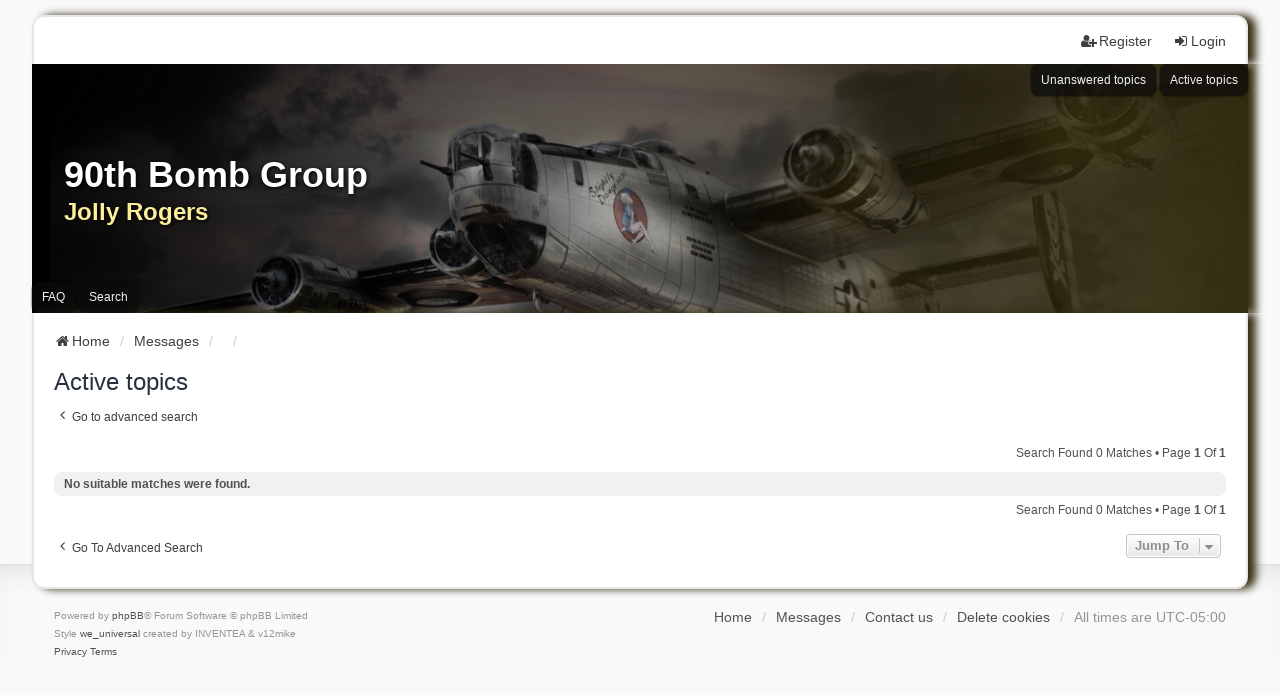

--- FILE ---
content_type: text/html; charset=UTF-8
request_url: https://90thbombgroup.org/messages/search.php?search_id=active_topics&sid=bf1e19717d272abcacaab6e7d38d67db
body_size: 3124
content:
<!DOCTYPE html>
<html dir="ltr" lang="en-gb">
<head>
<meta charset="utf-8" />
<meta http-equiv="X-UA-Compatible" content="IE=edge" />
<meta name="viewport" content="width=device-width, initial-scale=1" />

<title>90th Bomb Group - Active topics</title>

	<link rel="alternate" type="application/atom+xml" title="Feed - 90th Bomb Group" href="/messages/app.php/feed?sid=1610966fbe3a7e262948c4d06ff74a67">			<link rel="alternate" type="application/atom+xml" title="Feed - New Topics" href="/messages/app.php/feed/topics?sid=1610966fbe3a7e262948c4d06ff74a67">				

<!--
	phpBB style name: we_universal
	Based on style:   prosilver (this is the default phpBB3 style)
	Original author:  Tom Beddard ( http://www.subBlue.com/ )
	Modified by:      nextgen ( http://xeronix.org/ )
	Modified by:      v12mike ( v12mike@ingenious.co.nz )
-->


<link href="./styles/prosilver/theme/stylesheet.css?assets_version=32" rel="stylesheet">
<link href="./assets/css/font-awesome.min.css?assets_version=32?assets_version=32" rel="stylesheet">
<link href="./styles/we_universal/theme/stylesheet.css?assets_version=32?assets_version=32" rel="stylesheet">
<link href="./styles/prosilver/theme/responsive.css?assets_version=32" rel="stylesheet">
<link href="./styles/we_universal/theme/responsive.css?assets_version=32" rel="stylesheet">
<link href="./styles/we_universal/theme/custom.css?assets_version=32" rel="stylesheet">




<!--[if lte IE 9]>
	<link href="./styles/prosilver/theme/tweaks.css?assets_version=32" rel="stylesheet">
<![endif]-->





<!--[if lt IE 9]>
	<script src="./styles/we_universal/template/html5shiv.min.js"></script>
<![endif]-->

</head>
<body id="phpbb" class="nojs notouch section-search ltr  logged-out">


<div id="wrap" class="wrap">
	<a id="top" class="top-anchor" accesskey="t"></a>

	<div class="inventea-headerbar">
		<nav class="inventea-wrapper inventea-userbar">
			<div class="dropdown-container hidden inventea-mobile-dropdown-menu">
	<a href="#" class="dropdown-trigger inventea-toggle"><i class="icon fa fa-bars"></i></a>
	<div class="dropdown hidden">
	<div class="pointer"><div class="pointer-inner"></div></div>
	<ul class="dropdown-contents" role="menubar">

					<li>
				<a href="http://90thbombgroup.org" role="menuitem">
					<i class="icon fa fa-fw fa-home" aria-hidden="true"></i>
					<span>Home</span>
				</a>
			</li>
		
		<li>
			<a href="./index.php?sid=1610966fbe3a7e262948c4d06ff74a67" role="menuitem">
				<i class="icon fa fa-fw fa-globe" aria-hidden="true"></i>
				<span>Messages</span>
			</a>
		</li>		
		
		<li data-skip-responsive="true">
			<a id="menu_faq" href="/messages/app.php/help/faq?sid=1610966fbe3a7e262948c4d06ff74a67" rel="help" title="Frequently Asked Questions" role="menuitem">
				<i class="icon fa-question-circle fa-fw" aria-hidden="true"></i><span>FAQ</span>
			</a>
		</li>
		
					<li>
				<a href="./search.php?sid=1610966fbe3a7e262948c4d06ff74a67" role="menuitem">
					<i class="icon fa-search fa-fw" aria-hidden="true"></i><span>Search</span>
				</a>
			</li>

			
			
				

			<li>
				<a href="./search.php?search_id=unanswered&amp;sid=1610966fbe3a7e262948c4d06ff74a67" role="menuitem">
					<i class="icon fa-file-o fa-fw icon-gray" aria-hidden="true"></i><span>Unanswered topics</span>
				</a>
			</li>
			<li>
				<a href="./search.php?search_id=active_topics&amp;sid=1610966fbe3a7e262948c4d06ff74a67" role="menuitem">
					<i class="icon fa-file-o fa-fw icon-blue" aria-hidden="true"></i><span>Active topics</span>
				</a>
			</li>
			<li class="separator"></li>
		
		
										
				                    </ul>
    </div>
</div>


			<ul class="linklist bulletin inventea-user-menu" role="menubar">
																		<li class="small-icon rightside" data-skip-responsive="true"><a href="./ucp.php?mode=login&amp;redirect=search.php%3Fsearch_id%3Dactive_topics&amp;sid=1610966fbe3a7e262948c4d06ff74a67" title="Login" accesskey="x" role="menuitem"><i class="icon fa-fw fa-sign-in" aria-hidden="true"></i>Login</a></li>
											<li class="small-icon rightside" data-skip-responsive="true"><a href="./ucp.php?mode=register&amp;sid=1610966fbe3a7e262948c4d06ff74a67" role="menuitem"><i class="icon fa-fw fa-user-plus" aria-hidden="true"></i>Register</a></li>
										
										
							</ul>
		</nav>
	</div>

		<div class="inventea-header">
			<header>
			
						<nav>
			<div class="inventea-posts-menu">
				<ul class="inventea-menu" role="menubar">
																														<li>
						<a href="./search.php?search_id=unanswered&amp;sid=1610966fbe3a7e262948c4d06ff74a67" role="menuitem">Unanswered topics</a>
					</li>
					<li>
						<a href="./search.php?search_id=active_topics&amp;sid=1610966fbe3a7e262948c4d06ff74a67" role="menuitem">Active topics</a>
					</li>
														</ul>
			</div>
			</nav>
			<div class="inventea-dashboard" role="banner">
								<a href="http://90thbombgroup.org" title="Home" style="position: absolute; left: 0%; top: 20%; width: 100%; height: 60%;">
					<div class="inventea-sitename">
						<h1>90th Bomb Group</h1>
						<span>Jolly Rogers</span>
					</div>
				</a>
												<img class="inventea-dashboard-image" src="./styles/we_universal/theme/images/Forum_header_02sm.jpg?assets_version=32" alt="forum header image">
							</div>

			<nav>
				<div class="inventea-forum-menu">
					<ul class="inventea-menu" role="menubar">
												<li id="button_faq">
							<a href="/messages/app.php/help/faq?sid=1610966fbe3a7e262948c4d06ff74a67" rel="help" title="Frequently Asked Questions" role="menuitem">FAQ</a>
						</li>
												<li>
							<a href="./search.php?sid=1610966fbe3a7e262948c4d06ff74a67" role="menuitem">Search</a>
						</li>																																															</ul>
				</div>
			</nav>
				</header>
	</div>

	<div class="inventea-wrapper inventea-content" role="main">
		
		<ul id="nav-breadcrumbs" class="linklist navlinks" role="menubar">
			
									
						<li class="breadcrumbs" itemscope itemtype="http://schema.org/BreadcrumbList">
									<span class="crumb"  itemtype="http://schema.org/ListItem" itemprop="itemListElement" itemscope><a href="http://90thbombgroup.org" itemtype="https://schema.org/Thing" itemprop="item" data-navbar-reference="home"><i class="icon fa-home fa-fw" aria-hidden="true"></i><span itemprop="name">Home</span></a><meta itemprop="position" content="1" /></span>
												<span class="crumb"  itemtype="http://schema.org/ListItem" itemprop="itemListElement" itemscope><a href="./index.php?sid=1610966fbe3a7e262948c4d06ff74a67" itemtype="https://schema.org/Thing" itemprop="item" accesskey="h" data-navbar-reference="index"><span itemprop="name">Messages</span></a><meta itemprop="position" content="2" /></span>					
														<span class="crumb"  itemtype="http://schema.org/ListItem" itemprop="itemListElement" itemscope><a href="" itemtype="https://schema.org/Thing" itemprop="item"><span itemprop="name"></span></a><meta itemprop="position" content="3" /></span>
																			<span class="crumb"  itemtype="http://schema.org/ListItem" itemprop="itemListElement" itemscope><a href="" itemtype="https://schema.org/Thing" itemprop="item"><span itemprop="name"></span></a><meta itemprop="position" content="4" /></span>
																</li>
					</ul>

		
		

<h2 class="searchresults-title">Active topics</h2>

	<p class="advanced-search-link">
		<a class="arrow-left" href="./search.php?sid=1610966fbe3a7e262948c4d06ff74a67" title="Advanced search">
			<i class="icon fa-angle-left fa-fw icon-black" aria-hidden="true"></i><span>Go to advanced search</span>
		</a>
	</p>


	<div class="action-bar bar-top">

	
		
		<div class="pagination">
						Search found 0 matches
							 &bull; Page <strong>1</strong> of <strong>1</strong>
					</div>
	</div>


			<div class="panel">
			<div class="inner">
			<strong>No suitable matches were found.</strong>
			</div>
		</div>
	

<div class="action-bar bottom">
		
	<div class="pagination">
		Search found 0 matches
					 &bull; Page <strong>1</strong> of <strong>1</strong>
			</div>
</div>


<div class="action-bar actions-jump">
		<p class="jumpbox-return">
		<a class="left-box arrow-left" href="./search.php?sid=1610966fbe3a7e262948c4d06ff74a67" title="Advanced search" accesskey="r">
			<i class="icon fa-angle-left fa-fw icon-black" aria-hidden="true"></i><span>Go to advanced search</span>
		</a>
	</p>
	
		<div class="jumpbox dropdown-container dropdown-container-right dropdown-up dropdown-left dropdown-button-control" id="jumpbox">
			<span title="Jump to" class="button button-secondary dropdown-trigger dropdown-select">
				<span>Jump to</span>
				<span class="caret"><i class="icon fa-sort-down fa-fw" aria-hidden="true"></i></span>
			</span>
		<div class="dropdown">
			<div class="pointer"><div class="pointer-inner"></div></div>
			<ul class="dropdown-contents">
																				<li><a href="./viewforum.php?f=1&amp;sid=1610966fbe3a7e262948c4d06ff74a67" class="jumpbox-cat-link"> <span> 90th Bomb Group</span></a></li>
																<li><a href="./viewforum.php?f=5&amp;sid=1610966fbe3a7e262948c4d06ff74a67" class="jumpbox-sub-link"><span class="spacer"></span> <span>&#8627; &nbsp; Message Board Archive</span></a></li>
																<li><a href="./viewforum.php?f=2&amp;sid=1610966fbe3a7e262948c4d06ff74a67" class="jumpbox-sub-link"><span class="spacer"></span> <span>&#8627; &nbsp; Seeking information...</span></a></li>
																<li><a href="./viewforum.php?f=3&amp;sid=1610966fbe3a7e262948c4d06ff74a67" class="jumpbox-sub-link"><span class="spacer"></span> <span>&#8627; &nbsp; Share your memories</span></a></li>
																<li><a href="./viewforum.php?f=4&amp;sid=1610966fbe3a7e262948c4d06ff74a67" class="jumpbox-sub-link"><span class="spacer"></span> <span>&#8627; &nbsp; News and Events</span></a></li>
											</ul>
		</div>
	</div>

	</div>

				
			</div>

	<div class="inventea-footer-wrapper">
		<div id="page-footer" class="inventea-footer" role="contentinfo">
			<nav>
	<ul id="nav-footer" class="nav-footer linklist" role="menubar">
		<li class="breadcrumbs">
							<span class="crumb"><a href="http://90thbombgroup.org" data-navbar-reference="home"><span>Home</span></a></span>									<span class="crumb"><a href="./index.php?sid=1610966fbe3a7e262948c4d06ff74a67" data-navbar-reference="index"><span>Messages</span></a></span>					</li>

							<li class="small-icon" data-last-responsive="true">
				<a href="./memberlist.php?mode=contactadmin&amp;sid=1610966fbe3a7e262948c4d06ff74a67" role="menuitem">Contact us</a>
			</li>
		
				
					<li class="small-icon">
				<a href="./ucp.php?mode=delete_cookies&amp;sid=1610966fbe3a7e262948c4d06ff74a67" data-ajax="true" data-refresh="true" role="menuitem">Delete cookies</a>
			</li>
		
				<li>All times are <span title="America/Detroit">UTC-05:00</span></li>
			</ul>
</nav>

			<footer class="inventea-credits">
								<p class="footer-row">
					<span class="footer-copyright">Powered by <a href="https://www.phpbb.com/">phpBB</a>&reg; Forum Software &copy; phpBB Limited</span>
				</p>
								<p class="footer-row">
					<span class="footer-copyright">Style <a href="https://phpbb.com/customise/db/style/we_universal">we_universal</a>  created by INVENTEA & v12mike</span>
				</p>
								<p class="footer-row">
					<a class="footer-link" href="./ucp.php?mode=privacy&amp;sid=1610966fbe3a7e262948c4d06ff74a67" title="Privacy" role="menuitem">
						<span class="footer-link-text">Privacy</span>
					</a>

					<a class="footer-link" href="./ucp.php?mode=terms&amp;sid=1610966fbe3a7e262948c4d06ff74a67" title="Terms" role="menuitem">
						<span class="footer-link-text">Terms</span>
					</a>
				</p>
											</footer>
		</div>
	</div>

	<div id="darkenwrapper" class="darkenwrapper" data-ajax-error-title="AJAX error" data-ajax-error-text="Something went wrong when processing your request." data-ajax-error-text-abort="User aborted request." data-ajax-error-text-timeout="Your request timed out; please try again." data-ajax-error-text-parsererror="Something went wrong with the request and the server returned an invalid reply.">
		<div id="darken" class="darken">&nbsp;</div>
	</div>

	<div id="phpbb_alert" class="phpbb_alert" data-l-err="Error" data-l-timeout-processing-req="Request timed out.">
		<a href="#" class="alert_close">
			<i class="icon fa-times-circle fa-fw" aria-hidden="true"></i>
		</a>
	<h3 class="alert_title">&nbsp;</h3><p class="alert_text"></p>
	</div>
	<div id="phpbb_confirm" class="phpbb_alert">
		<a href="#" class="alert_close">
			<i class="icon fa-times-circle fa-fw" aria-hidden="true"></i>
		</a>
		<div class="alert_text"></div>
	</div>

<div>
	<a id="bottom" class="anchor" accesskey="z"></a>
	<img class="sr-only" aria-hidden="true" src="&#x2F;messages&#x2F;app.php&#x2F;cron&#x2F;cron.task.text_reparser.poll_option&#x3F;sid&#x3D;1610966fbe3a7e262948c4d06ff74a67" width="1" height="1" alt="">
</div>
</div>

<script src="./assets/javascript/jquery-3.7.1.min.js?assets_version=32"></script>
<script src="./assets/javascript/core.js?assets_version=32"></script>




<script src="./styles/prosilver/template/forum_fn.js?assets_version=32"></script>
<script src="./styles/prosilver/template/ajax.js?assets_version=32"></script>



</body>
</html>


--- FILE ---
content_type: text/css
request_url: https://90thbombgroup.org/messages/styles/we_universal/theme/custom.css?assets_version=32
body_size: 969
content:
/*
 *  custom.css
 *
 * This file contains css values and hints for style elements that are frequently customised.
 * Note that this CSS file is loaded last so values defined here will override all others
 * including responsive.css
 */

/* Changing the header image
 * With this version of we_universal it is not possible to change the header image using CSS
 * It is recommended that the header image is changed by renaming your file to dashboard.jpg in 
 * the styles/we_universal/theme/images/ directory.
 * Alternatively the link may be changed in styles/we_universal/template/overall_header.html
 * around line 211.


/* link decoration
 * Uncomment the following lines to have all links underlined 
 * and visited links re-coloured
 */
/*
a:link,a:visited {
    text-decoration: underline;
    color: #3f3f3f; }

a:focus,
a:hover, a:active {
    text-decoration: underline; }
*/

/*
 * set header background colour (appears as a border around the image)
 */
/*
.inventea-header {
	background: #424242;   
}
*/
/*
.inventea-sitename, .inventea-sitename h1{
	color: #005599;   
}
*/

/* Set the maximum forum width on wide screens
 * To set a maximum width that the forum will not grow beyond, uncomment the following lines
 * and set a value (1200px is a typical value)
 *//*
.inventea-wrapper,
.inventea-header,
.inventea-footer {
	max-width: 1200px;
}*/


/* 
 * Hide some non-essential menu items if desired 
 */
/*
#menu_faq, #button_faq{
    display: none;
}
*/

/*
#menu_team, #button_team{
    display: none;
}
*/

/*
#menu_memberlist, #button_memberlist{
    display: none;
}*/


/*#topic_watch_button, */#topic_bookmark_button, #topic_bump_button{
    display: none;
}

/*
 * Button hide threshold
 * The max-width here adjusts the screen widths for which the header buttons are replaced by a dropdown menu
 * set this value higher if the screen buttons start to wrap, or the text becomes ugly in your language.
 * The valid range of this value is 319px to 699px.
 * I prefer a value of 319px, but if you have added buttons, or use a language with long button labels,
 * a higher value may work better for you.
 */
@media only screen and (max-width: 459px) {
    .inventea-menu li > a {
           display: none; 
    }

    .inventea-mobile-dropdown-menu {
	    display: block;
    }
    .inventea-dashboard img {
    padding-top: 4%;
    padding-bottom: 4%;
    }
}

/*
 * To move the header buttons so that they sit outside the header image, 
 * (as was the default for a few version of this style), 
 * comment out the following 2 blocks of code:
 */

.inventea-posts-menu {
    position: absolute;
    right: 0;
    z-index: 3;
}

.inventea-forum-menu {
    position: absolute;
    bottom: 0;
    z-index: 3;
}



--- FILE ---
content_type: text/css
request_url: https://90thbombgroup.org/messages/styles/we_universal/theme/content.css?v=2.5.8
body_size: 4555
content:
/**
 * Forums and tables
 *
 * Overwrite default categories/forums layout and common tables settings.
 * Define zebra background colours for even/odd rows and cells.
 */
.forabg,
.forumbg,
.cp-main table.table1 {
	margin-bottom: 15px;
	padding: 0;
	border-bottom: 3px solid #cacaca;
	border-radius: 10px 10px 5px 0;
	background: #4c5037; /*4c4c4c DS*/
	box-shadow:4px 4px 4px #4c5037;
}

ul.forums,
ul.topics,
table.table1 tbody {
	background: #fafcfe;
}

/* Row (single forum) */
ul.topiclist li {
	color: #525252;
}

table.table1 tbody tr {
	border: 0;
}

li.row,
.cp-main .panel li.row,
table.table1 tbody tr {
	border-top: 1px solid #fff;
	border-bottom: 0;
}

ul.topics .bg1,
ul.topics .bg2,
li.row:hover,
table.table1 tr.bg1,
table.table1 tr.bg2,
table.table1 tbody tr:hover {
	background: none;
}

/* Different background for even rows */
li.row:nth-child(even),
table.table1 tbody tr:nth-child(even) {
	background: #f2f2f2;
}

.forumbg ul.topiclist li.reported dd:nth-child(even),
li.reported,
li.reported:hover {
	background: #f7ecef !important;
}

li.row strong {
	color: inherit;
	font-weight: bold;
}

ul.topiclist li.header dl,
ul.topiclist li.row dl {
	display: table;
	table-layout: fixed;
	width: 100%;
	margin: 0;
	padding: 0;
}

/* Cell  */
ul.topiclist dt,
ul.topiclist dd,
table.table1 tbody td {
	padding: 7px;
	border: 0;
	vertical-align: middle;
	line-height: 18px;
	font-size: 12px;
}

ul.topiclist dt,
ul.topiclist dd {
	display: table-cell;
	float: none;
}

ul.topiclist li.row dd {
/*	margin-bottom: 4px;*/
	padding: 4px;
}

/* Different background in odd columns */
ul.topiclist li.row dt:nth-child(even),
ul.topiclist li.row dd:nth-child(even),
.forabg ul.topiclist li.row dt:nth-child(odd),
.forabg ul.topiclist li.row dd:nth-child(odd),
.forumbg ul.topiclist li.row dt:nth-child(odd),
.forumbg ul.topiclist li.row dd:nth-child(odd),
table.table1 tbody td:nth-child(even) {
	background-color: #f1f1f1;
}

.forabg ul.topiclist li.row dt:nth-child(even),
.forabg ul.topiclist li.row dd:nth-child(even),
.forumbg ul.topiclist li.row dt:nth-child(even),
.forumbg ul.topiclist li.row dd:nth-child(even) {
	background-color: #fafcfe;
}

ul.topiclist li.row:nth-child(even) dt:nth-child(even),
ul.topiclist li.row:nth-child(even) dd:nth-child(even),
.forabg ul.topiclist li.row:nth-child(even) dt:nth-child(odd),
.forabg ul.topiclist li.row:nth-child(even) dd:nth-child(odd),
.forumbg ul.topiclist li.row:nth-child(even) dt:nth-child(odd),
.forumbg ul.topiclist li.row:nth-child(even) dd:nth-child(odd),
table.table1 tbody tr:nth-child(even) td:nth-child(even) {
	background-color: #e9e9e9;
}


.forabg ul.topiclist li.row:nth-child(even) dt:nth-child(even),
.forabg ul.topiclist li.row:nth-child(even) dd:nth-child(even),
.forumbg ul.topiclist li.row:nth-child(even) dt:nth-child(even),
.forumbg ul.topiclist li.row:nth-child(even) dd:nth-child(even) {
	background-color: #f2f2f2;
}

.forumbg ul.topiclist li.reported dt:nth-child(odd),
.forumbg ul.topiclist li.reported dd:nth-child(odd),
ul.topiclist li.reported dt:nth-child(even),
ul.topiclist li.reported dd:nth-child(even) {
	background-color: #f4e1e6 !important;
}

dd.lastpost span,
ul.topiclist dd.searchby span,
ul.topiclist dd.info span,
ul.topiclist dd.time span,
dd.redirect span,
dd.moderation span {
	padding: 0;
}

/* Category header */
ul.topiclist li.header dt,
ul.topiclist li.header dd,
table.table1 thead th,
.cp-main table.table1 thead th {
	padding: 9px 7px;
	text-align: center;
	vertical-align: middle;
	line-height: 18px;
	font-weight: normal;
}

.forabg ul.topiclist li.header dt,
.forumbg ul.topiclist li.header dt {
	width: auto;
}

li.header dl.row-item dt .list-inner,
ul.topiclist dt .list-inner,
ul.topiclist.missing-column dt .list-inner,
ul.topiclist.two-long-columns dt .list-inner {
	margin: 0;
}

/* Subforums list on index */
ul.topiclist li.row a.subforum {
	padding: 0;
	background: none;
	white-space: nowrap;
}

ul.topiclist li.row a.subforum:before {
	display: inline-block;
	margin-right: 4px;
	padding-left: 1px;
	color: #6b6b6b;
	font-family: FontAwesome;
}

ul.topiclist li.row a.subforum.unread:before {
	color: #bc2a4d;
}

/* Specific colums settings */
ul.inventea.topiclist.forums li.row dt,
ul.inventea.topiclist.topics li.row dt {
	width: 55px;
	padding: 0;
	background-repeat: no-repeat;
	background-position: center center;
	background-size: 36px;
	text-align: center;
}

/* Topic icon */
.forumbg ul.topiclist li.row dt img {
	margin-top: 15px;
	margin-left: -20px;
	max-width: 20px;
}

a.lastsubject {
	font-weight: normal;
}

dd.topics,
dd.posts {
	width: 132px;
}

dd.lastpost {
	width: 250px;
}

/* Last post author and date icons */
dd.lastpost .fa {
	color: #6b6b6b;
}

dd.redirect {
	width: 382px;
	text-align: center;
}

/* Space between last category and quick login/statistics */
.online-list {
	margin-top: 30px;
}

/* It is currently/Last visit was */
.section-index .time {
	display: none;
}

.logged-out #nav-breadcrumbs {
	margin-bottom: 16px; /*29px DS*/
}

/* Action-bars (container for post/reply buttons, pagination, etc.) */
.action-bar {
	margin-bottom: 9px;
	line-height: 19px;
	font-size: 13px;
	text-transform: capitalize;
}

/**
 * Tables
 *
 * Overwrite specific tables settings.
 */
.forumbg-table > .inner {
	margin: 0;
}

table.table1 {
	border-collapse: collapse;
}

table.table1 td {
	color: #525252;
}

/* Recent searches tables */
.section-search .forumbg-table {
	margin-top: 15px;
}

.section-search .forumbg-table thead th,
.section-search .forumbg-table .active {
	text-align: center;
}

.cp-main table.table1 thead th {
	border-bottom: 0;
	color: #fff;
	text-align: left;
}

/**
 * Panels
 */
.panel {
	margin-bottom: 5px;
	padding-top: 5px;
	padding-bottom: 5px;
	border-radius: 7px;
	background-color: #f1f1f1;
	color: #525252;
}

.bg1,
.bg3 {
	background-color: #ececec;
}

.bg2 {
	background-color: #f4f4f4;
}

/* give new notifications a distinctive background colour */
.notification_list .bg2 {
	background-color: #f8e4e4;
}

.content {
	color: #525252;
}

/* Base font in panels */
fieldset,
dl.faq,
.content dl.faq,
.content p,
.panel p {
	line-height: 18px;
	font-family: Tahoma, Arial, Helvetica, sans-serif;
	font-size: 12px;
}

/* Headers in panels */
.panel h2,
.panel h3,
.content h2 {
	margin-bottom: 10px;
	padding-bottom: 8px;
	color: #3f3f3f;
	text-transform: none;
	font-size: 16px;
	font-weight: normal;
}

h2.solo {
	margin-bottom: 10px;
}

/**
 * FAQ
 */
dl.faq {
	margin-top: 7px;
	margin-bottom: 16px;
}

dl.faq:last-child {
	margin-bottom: 7px;
}

dl.faq dt {
	color: #3f3f3f;
}

/**
 * Posts and private messages
 */
.post {
	position: relative;
	margin-bottom: 5px;
	padding: 0;
}

.post .inner {
	display: table;
	table-layout: fixed;
	width: 100%;
}


.search .inner {
	display: inline-block;
}

.online {
	background-image: none;
}

.post.bg1 {
	background: #f8f8f8;
}

.post.bg2 {
	background: #f1f1f1;
}

.post.bg1 .postprofile {
	background-color: #f2f2f2;
}

.post.bg2 .postprofile {
	background-color: #ececec;
}

.post.reported .postprofile {
	background-color: #f4e1e6;
}

.post.reported .postbody {
	background-color: #f7ecef;
}

.inventea-online {
	display: inline-block;
	margin-bottom: 18px;
	padding: 3px 8px 1px;
	border-bottom: 3px solid #0c9076;
	border-radius: 5px;
	background: #0ead8e;
	color: #fff;
	text-transform: uppercase;
}

.postprofile,
.post .postbody {
	display: table-cell;
	float: none;
	clear: none;
	padding: 18px;
}

/* User profile */
.postprofile,
.pm .postprofile,
.search .postprofile {
	min-height: initial;
	width: 23%;
	margin: 0;
	border: 0;
	border-top-left-radius: 7px;
	border-bottom-left-radius: 7px;
	color: #525252;
	vertical-align: top;
}

.postprofile dd.profile-custom-field {
	overflow: auto;
    max-height: 130px;
}

.postprofile dt,
.postprofile dd {
	margin: 0;
	line-height: 18px;
}

.postprofile dt,
.postprofile dd.profile-rank {
	text-align: center;
}

.postprofile strong {
    font-weight: bold;
	color: #414141;
}

.postprofile .has-avatar .avatar-container {
	margin-bottom: 14px;
}

@media only screen and (min-width: 701px) {
	.postprofile .avatar {
		display: inline;
		float: none;
	}

	.postprofile .avatar img {
		display: inline;
	}
}

ul.profile-icons {
	padding-top: 10px;
}

/* Post message */
.post .postbody,
.search .postbody {
	width: 77%;
}

.post .postbody {
	border-top-right-radius: 7px;
	border-bottom-right-radius: 7px;
}

.post.bg1 .postbody:before {
	border-color: transparent #f8f8f8 transparent transparent;
}

.post.bg2 .postbody:before {
	border-color: transparent #f2f2f2 transparent transparent;
}

.post.reported .postbody:before {
	border-color: transparent #f7ecef transparent transparent;
}

/* Post message left triangle */
.post .postbody:before {
	content: "";
	position: absolute;
	display: block;
	width: 0;
	height: 0;
	margin-top: 7px;
	margin-left: -34px;
	border-style: solid;
	border-width: 14px 16px 14px 0;
}

.postbody h3,
.postbody h3.first {
	padding: 0;
	line-height: 21px;
	font-size: 16px;
	font-weight: bold;
}

.postbody h3 img {
	vertical-align: middle;
}

p.author {
	margin: 1px 0 10px;
	padding: 0 0 10px;
	border-bottom: 1px dotted #c2c2c2;
	color: #525252;
	line-height: 18px;
	font-family: Tahoma, Arial, Helvetica, sans-serif;
}

.postbody .content,
.post:target .content {
	overflow: auto;
	color: #414141;
	line-height: 21px;
	font-size: 14px;
	font-family: Tahoma, Arial, Helvetica, sans-serif;
}

.section-viewtopic .postbody .content {
	max-width: 832px;
}

.post .signature {
	clear: none;
	margin-top: 10px;
	padding-top: 10px;
	border-top: 1px dotted #c2c2c2;
	color: #525252;
	line-height: 18px;
	font-size: 12px;
}

/* Private message */
.cp-main .post {
	border-radius: 7px;
}

.cp-main .post .postbody:before {
	content: none;
}

.cp-main .postbody p {
	font-size: 12px;
}

/* Post message preview (posting.php) */
.postform .content {
	padding: 10px 18px;
	border-radius: 7px;
}

/* Poll preview background */
.section-posting .preview .content {
	background: #f1f1f1;
}

.postform .content .author {
	margin-bottom: 12px;
	padding: 0;
	border-bottom: 0;
}

.postform .postbody,
.topicreview .postbody {
	padding-bottom: 18px;
	border-radius: 7px;
}

.topicreview .postbody {
    width: 100%;
}

.postform .postbody:before {
	content: none;
}

.postform .postbody h3 {
	margin-bottom: 9px !important;
	padding-bottom: 9px;
	border-bottom: 1px dotted #c2c2c2;
}

.postform .postbody .content {
	padding: 0;
	border-radius: 0;
}

/* Topic review */
.topicreview .postbody h3 {
	margin: 0 !important;
	padding: 0;
	border: 0;
}

.topicreview .content {
	background: inherit;
}

.topicreview .postbody .right-box {
	margin-right: 5px;
	line-height: 28px;
}

/* Post related links */
.postprofile a:link,
.postprofile a:visited,
.search .postprofile a {
	color: #3f3f3f;
}

.postprofile a:focus,
.postprofile a:hover,
.postprofile a:active,
.search .postprofile a:focus,
.search .postprofile a:hover,
.search .postprofile a:active {
	color: #bc2a4d;
	text-decoration: underline;
}

.back2top {
	position: absolute;
	right: 18px;
	bottom: 16px;
	height: auto;
    margin-top: 10px;
}

/* Polls */
fieldset.polls {
	font-family: Tahoma, Arial, Helvetica, sans-serif;
}

fieldset.polls dl {
	margin: 0;
	padding: 0;
	border-color: #dadada;
	color: #525252;
}

fieldset.polls dt,
fieldset.polls dd {
	line-height: 32px;
	font-size: 12px;
}

fieldset.polls dd.resultbar {
	margin-top: 7px;
	margin-right: 5px;
	line-height: normal;
}

/* Poll bar */
fieldset.polls dd div {
	min-width: 8px;
	padding: 1px 3px;
}

/* Post related features */
.attachbox {
	clear: right;
	padding: 7px;
	border: 1px solid #ccc;
}

.inline-attachment {
	margin: 15px 0;
}

.attachbox dt,
dl.file {
	font-family: Tahoma, Arial, Helvetica, sans-serif;
}

.attachbox dt {
	padding-bottom: 3px;
	line-height: 14px;
	font-weight: bold;
}

.attachbox dd {
	padding-top: 6px;
	border-color: #ccc;
}

dl.file {
	line-height: 18px;
}

dl.file dd {
	color: #525252;
	font-size: 12px;
}

dl.file .attach-image + dd {
	margin-top: 4px;
}

.attach-image img {
	max-width: 100%;
	border: 0;
}

dl.thumbnail img {
	padding: 0;
	border: 0;
}

dl.thumbnail dt a:hover,
dl.thumbnail dt a:hover img {
	border: 0;
	background: inherit;
}

dl.codebox {
	margin-top: 15px;
	margin-bottom: 15px;
	padding: 3px 5px;
	border-color: #ccc;
}

dl.codebox dt {
	padding-bottom: 3px;
	font-size: 12px;
}

dl.codebox code {
	font-size: 12px;
	line-height: 16px;
	font-family: Consolas, Monaco, "Lucida Console", monospace;
}

blockquote,
blockquote.uncited {
	padding: 7px;
}

blockquote {
	margin-top: 15px;
	margin-bottom: 15px;
	border-color: #ddd;
	background: #fbfbfb;
	font-size: 14px;
}

blockquote blockquote {
	background: #f1f1f1;
}

blockquote blockquote blockquote {
	border-color: #d5d5d5;
	background: #e9e9e9;
}

/* Quote icon before "XYZ wrote:" */
blockquote:before {
	content: "\f10d";
	display: block;
	font-family: FontAwesome;
	font-size: 14px;
}

blockquote cite {
	margin-top: -22px;
	font-size: 14px;
}

a.postlink {
	border-bottom: 1px dotted #6b6b6b;
	color: #6b6b6b;
}

a.postlink:visited {
	color: #959595;
}

a.postlink:active,
a.postlink:focus,
a.postlink:hover {
	border-color: #bc2a4d;
	background: none;
	color: #bc2a4d;
}

 .signature {
     width: 87%;
     max-height: 350px;
     overflow: auto;
 }

.signature a,
.signature a:active,
.signature a:focus,
.signature a:hover {
	text-decoration: none;
}

.signature a:active,
.signature a:focus,
.signature a:hover {
	border-bottom: 1px dotted #bc2a4d;
}

/* Profile and post buttons */
.postprofile ul.profile-icons li,
.postprofile ul.profile-icons li a,
.postbody ul.profile-icons li,
.postbody ul.profile-icons li a {
	width: auto;
	height: auto;
	margin: 0;
	background: none;
	font-weight: normal;
}

.postprofile ul.profile-icons li {
	margin-top: 8px;
	margin-right: 5px;
}

.postbody ul.profile-icons li {
	margin-left: 5px;
}

.postprofile ul.profile-icons li a,
.postbody ul.profile-icons li a {
	display: block;
	box-sizing: border-box;
	width: 28px;
	padding-top: 5px;
	padding-bottom: 3px;
	border-bottom: 3px solid #c5c5c5;
	border-radius: 5px;
	background: #dfdfdf;
	color: #6b6b6b;
	text-transform: uppercase;
	text-align: center;
	line-height: 17px;
	font-size: 12px;
}

/* More dark profile icons */
.postprofile ul.profile-icons li a {
	border-color: #c5c5c5;
	background: #dfdfdf;
}

.postprofile ul.profile-icons li a:focus,
.postprofile ul.profile-icons li a:hover,
.postprofile ul.profile-icons li a:active,
.postbody ul.profile-icons li a:focus,
.postbody ul.profile-icons li a:hover,
.postbody ul.profile-icons li a:active {
	border-color: #91203c;
	background: #bc2a4d;
	color: #fff;
	text-decoration: none;
}

.postprofile ul.profile-icons li a:before,
.postbody ul.profile-icons li a:before {
	display: block;
	font-family: FontAwesome;
	font-size: 14px;
}

.pm-icon a:before 		{ content: "\f075"; }
.email-icon a:before 	{ content: "\f0e0"; }
.web-icon a:before 		{ content: "\f0ac"; }
.msnm-icon a:before 	{ content: "\f17a"; }
.icq-icon a:before 		{ content: "\f069"; }
.yahoo-icon a:before 	{ content: "\f19e"; }
.aim-icon a:before 		{ content: "\f183"; }
.jabber-icon a:before 	{ content: "\f0eb"; }
.edit-icon a:before 	{ content: "\f040"; }
.delete-icon a:before 	{ content: "\f00d"; }
.report-icon a:before 	{ content: "\f071"; }
.warn-icon a:before 	{ content: "\f056"; }
.info-icon a:before 	{ content: "\f129"; }
.quote-icon a:before 	{ content: "\f10d"; }

/* Who is online */
.inventea-quickmod + h3 {
	clear: both;
}

/**
 * Search results
 */
.section-search .topic-actions {
	margin-bottom: 12px;
}

.section-search .search-box {
	margin-left: 0;
}

/* Search these results input */
.section-search #add_keywords {
	width: auto;
}

.section-search .postprofile {
	color: #414141;
}

.section-search .postprofile strong {
	color: #525252;
}

/* Search found matches */
.section-search hr + .linklist {
	margin-top: 14px;
	padding-top: 2px;
}

/**
 * Memberlist
 */
.search_memberlist {
	margin-bottom: 28px;
}

.search_memberlist .panel {
	padding-top: 8px;
}

/* Fix margins in member filtering panel */
.panel ul.linklist li {
	margin-bottom: 0;
	padding: 5px 0;
}

.section-memberlist .panel + .forumbg,
.simple-wrap .panel + .forumbg {
	margin-top: 7px;
}

.section-memberlist .panel ul.linklist li strong,
.simple-wrap .panel ul.linklist li strong {
	font-size: 12px !important;
}

/* Viewprofile */
.viewprofile .postbody {
	width: auto;
}

.viewprofile .inventea-profile {
	padding-top: 12px;
	padding-bottom: 12px;
	line-height: 18px;
}

.viewprofile .signature {
	margin-bottom: 10px;
	color: #414141;
	line-height: 18px;
	font-size: 12px;
}

/**
 * Buttons
 *
 * Overwrite old graphic buttons with new CSS one using Font Awesome icons.
 */
.topic-actions {
	overflow: hidden;
	margin-bottom: 1px;
	line-height: 18px;
	font-size: 12px;
}

hr + .topic-actions {
	margin-top: 8px;
}

.buttons div {
	width: auto !important;
	height: auto !important;
}

.buttons div a {
	display: block;
	width: auto;
	padding: 8px 10px 6px;
	border-bottom: 3px solid #ccc;
	border-radius: 5px;
	background: #e9e9e9;
	color: #6b6b6b;
	text-transform: uppercase;
	line-height: 17px;
	font-size: 12px;
}

.buttons div a:focus,
.buttons div a:hover,
.buttons div a:active {
	border-color: #91203c;
	background: #bc2a4d;
	color: #fff;
	text-decoration: none;
}

.buttons div span {
	position: static;
	float: left;
	width: auto;
	height: auto;
	background: none;
}

.buttons div span:before {
	display: block;
	margin-right: 7px;
	font-family: FontAwesome;
	font-size: 14px;
}

.forwardpm-icon span:before 	{ content: "\f064"; }
.locked-icon span:before 		{ content: "\f023"; }
.pmreply-icon span:before 		{ content: "\f112"; }
.reply-icon span:before 		{ content: "\f112"; }
.newpm-icon span:before 		{ content: "\f055"; }
.post-icon span:before 			{ content: "\f055"; }

/**
 * Miscellaneous
 */
.inventea-no-items {
	display: block;
	text-align: center;
}

/* Forums layout related links */
.search-box a:hover,
.search-box a:active,
.navbg a:hover,
.navbg a:active,
.forumbg .header a:hover,
.forumbg .header a:active,
.forabg .header a:hover,
.forabg .header a:active,
th a:link,
th a:visited,
th a:hover,
th a:active {
	color: #fff;
}

a.forumtitle:hover,
a.forumtitle:active,
a.topictitle:hover,
a.topictitle:active {
	color: #bc2a4d;
}

a.topictitle:visited {
	color: #6b6b6b;
}

a.top {
	overflow: visible;
	width: auto;
	height: auto;
	background: none;
	color: #b5b5b5;
	text-indent: initial;
	letter-spacing: normal;
	font-size: 14px;
}

a.top:focus,
a.top:hover,
a.top:active {
	color: #959595;
}

a.top2 {
	display: none;
	background-image: none;
}

a.left,
a.left:active,
a.left:visited,
a.right,
a.right:active,
a.right:visited {
	padding: 0;
	background: none;
}

a.left:hover,
a.right:hover {
	text-decoration: underline;
	color: #bc2a4d;
}

a.left:before,
a.right:after {
	display: inline-block;
	color: #959595;
	font-family: FontAwesome;
}

a.left:before {
	content: "\f060";
	margin-right: 6px;
}

a.right:after {
	content: "\f061";
	margin-left: 6px;
}

hr.dashed {
	border-top: 1px dotted #c2c2c2;
}

/**
 * Forum icons & Topic icons
 */
.global_read dt:nth-child(1)					{ background-image: url("./images/announce_read.gif"); }
.global_read_mine dt:nth-child(1)				{ background-image: url("./images/announce_read_mine.gif"); }
.global_read_locked dt:nth-child(1)				{ background-image: url("./images/announce_read_locked.gif"); }
.global_read_locked_mine dt:nth-child(1)		{ background-image: url("./images/announce_read_locked_mine.gif"); }
.global_unread dt:nth-child(1)					{ background-image: url("./images/announce_unread.gif"); }
.global_unread_mine dt:nth-child(1)				{ background-image: url("./images/announce_unread_mine.gif"); }
.global_unread_locked dt:nth-child(1)			{ background-image: url("./images/announce_unread_locked.gif"); }
.global_unread_locked_mine dt:nth-child(1)		{ background-image: url("./images/announce_unread_locked_mine.gif"); }

.announce_read dt:nth-child(1)					{ background-image: url("./images/announce_read.gif"); }
.announce_read_mine dt:nth-child(1)				{ background-image: url("./images/announce_read_mine.gif"); }
.announce_read_locked dt:nth-child(1)			{ background-image: url("./images/announce_read_locked.gif"); }
.announce_read_locked_mine dt:nth-child(1)		{ background-image: url("./images/announce_read_locked_mine.gif"); }
.announce_unread dt:nth-child(1)				{ background-image: url("./images/announce_unread.gif"); }
.announce_unread_mine dt:nth-child(1)			{ background-image: url("./images/announce_unread_mine.gif"); }
.announce_unread_locked	 dt:nth-child(1)		{ background-image: url("./images/announce_unread_locked.gif"); }
.announce_unread_locked_mine dt:nth-child(1)	{ background-image: url("./images/announce_unread_locked_mine.gif"); }

.forum_link dt:nth-child(1)						{ background-image: url("./images/forum_link.gif"); }
.forum_read dt:nth-child(1)						{ background-image: url("./images/forum_read.gif"); }
.forum_read_locked dt:nth-child(1)				{ background-image: url("./images/forum_read_locked.gif"); }
.forum_read_subforum dt:nth-child(1)			{ background-image: url("./images/forum_read_subforum.gif"); }
.forum_unread dt:nth-child(1)					{ background-image: url("./images/forum_unread.gif"); }
.forum_unread_locked dt:nth-child(1)			{ background-image: url("./images/forum_unread_locked.gif"); }
.forum_unread_subforum dt:nth-child(1)			{ background-image: url("./images/forum_unread_subforum.gif"); }

.sticky_read dt:nth-child(1)					{ background-image: url("./images/sticky_read.gif"); }
.sticky_read_mine dt:nth-child(1)				{ background-image: url("./images/sticky_read_mine.gif"); }
.sticky_read_locked dt:nth-child(1)				{ background-image: url("./images/sticky_read_locked.gif"); }
.sticky_read_locked_mine dt:nth-child(1)		{ background-image: url("./images/sticky_read_locked_mine.gif"); }
.sticky_unread dt:nth-child(1)					{ background-image: url("./images/sticky_unread.gif"); }
.sticky_unread_mine dt:nth-child(1)				{ background-image: url("./images/sticky_unread_mine.gif"); }
.sticky_unread_locked dt:nth-child(1)			{ background-image: url("./images/sticky_unread_locked.gif"); }
.sticky_unread_locked_mine dt:nth-child(1)		{ background-image: url("./images/sticky_unread_locked_mine.gif"); }

.topic_moved dt:nth-child(1)					{ background-image: url("./images/topic_moved.gif"); }
.topic_read dt:nth-child(1)						{ background-image: url("./images/topic_read.gif"); }
.topic_read_mine dt:nth-child(1)				{ background-image: url("./images/topic_read_mine.gif"); }
.topic_read_hot dt:nth-child(1)					{ background-image: url("./images/topic_read_hot.gif"); }
.topic_read_hot_mine dt:nth-child(1)			{ background-image: url("./images/topic_read_hot_mine.gif"); }
.topic_read_locked dt:nth-child(1)				{ background-image: url("./images/topic_read_locked.gif"); }
.topic_read_locked_mine dt:nth-child(1)			{ background-image: url("./images/topic_read_locked_mine.gif"); }

.topic_unread dt:nth-child(1)  					{ background-image: url("./images/topic_unread.gif"); }
.topic_unread_mine dt:nth-child(1)				{ background-image: url("./images/topic_unread_mine.gif"); }
.topic_unread_hot dt:nth-child(1) 				{ background-image: url("./images/topic_unread_hot.gif"); }
.topic_unread_hot_mine dt:nth-child(1)			{ background-image: url("./images/topic_unread_hot_mine.gif"); }
.topic_unread_locked dt:nth-child(1)			{ background-image: url("./images/topic_unread_locked.gif"); }
.topic_unread_locked_mine dt:nth-child(1)		{ background-image: url("./images/topic_unread_locked_mine.gif"); }

.pm_read dt:nth-child(1)						{ background-image: url("./images/topic_read.gif"); }
.pm_unread dt:nth-child(1)						{ background-image: url("./images/topic_unread.gif"); }

.forabg ul.topiclist li.row dl dt:nth-child(1) {
	background-position: 10px 50%;
	background-repeat: no-repeat;
	background-size: 32px;
}
